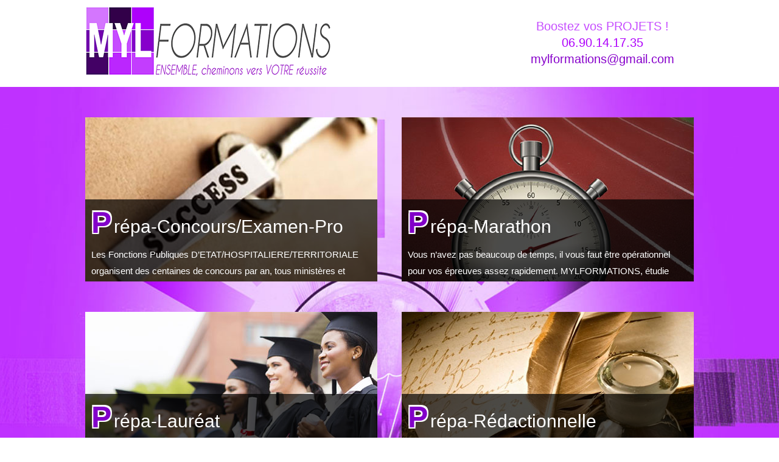

--- FILE ---
content_type: text/html
request_url: https://mylformations.com/
body_size: 5054
content:
<!DOCTYPE html>
<html>

<head> 
                 			      
<title>Myl Formations - Prépa Concours et Examen en Guadeloupe</title>
<meta name="viewport" content="user-scalable=no, initial-scale = 1, minimum-scale = 1, maximum-scale = 1, width=device-width"/>
<meta name="description" content="MYL Formations : l'efficacité au service de votre projet à Jarry en Guadeloupe. Prépa concours, Prépa examen, VAE." />
<meta http-equiv="Content-Type" content="text/html; charset=utf-8" />
<link rel="icon" type="image/vnd.microsoft.icon" href="./images/favicon.ico" />
<link rel="shortcut icon" type="image/x-icon" href="./images/favicon.ico" />
<link rel="stylesheet" type="text/css" href="./css/style.css" />
<link rel="stylesheet" type="text/css" href="./css/mobile.css" />


	<script type="text/javascript" src="jquery-1.11.0.min.js"></script>
    <script type="text/javascript" src="script.js"></script>
	<script>
	$(function(){
		$("#contact").submit(function(event){
		var unix = Math.round(+new Date()/1000);
		var nom =$("#nom").val();
			
		var sujet=$("#sujet").val();
		var email=$("#email").val();		
		var message=$("#message").val();
		var dataString=nom+sujet+email+message;
		var msg_all ="Merci de remplir tous les champs";
		var msg_alert="Merci de remplir ce champs";
		var zonevide = $("#zonevide").val();
		var zonetime = $("#zonetime").val();
		//alert (zonetime+' '+unix);
	if(zonevide == "" && unix - zonetime > 7 && zonetime > unix - 7200) {	
		if (dataString==""){
			$("#msg_all").html(msg_all);
		}else if (nom==""){
			$("#msg_nom").html(msg_alert);
		}else if (sujet==""){
			$("#msg_sujet").html(msg_alert);
		}else if (email==""){
			$("#msg_email").html(msg_alert);
		}else if (message==""){
			$("#msg_message").html(msg_alert);
		}else{
			$.ajax({
			type:"POST",
			url:$(this).attr("action"),
			data:$(this).serialize(),
			success:function(){
				$("#contact").html("<p>formulaire bien envoyé</p>");
			},
			error:function(){
				$("#contact").html("<p> Erreur d'appel, le formulaire ne peut pas fonctionner </p>");
			}
			});
		}
	}  else { $("#msg_all").html("Alert spam. Message pas envoyé. Nous contacter par téléphone."); }	
		return false;
		});
	});
	</script>
	
	<script>
  (function(i,s,o,g,r,a,m){i['GoogleAnalyticsObject']=r;i[r]=i[r]||function(){
  (i[r].q=i[r].q||[]).push(arguments)},i[r].l=1*new Date();a=s.createElement(o),
  m=s.getElementsByTagName(o)[0];a.async=1;a.src=g;m.parentNode.insertBefore(a,m)
  })(window,document,'script','https://www.google-analytics.com/analytics.js','ga');

  ga('create', 'UA-80338238-1', 'auto');
  ga('send', 'pageview');

</script>
</head>

<body>
 
<div id="header">
    <div id="banner"> 
    	<div id="logo"><img src="images/logo-mylformations.png" alt="Myl Formations - Prépa concours, Prépa examen en Guadeloupe" title="Myl Formations - Prépa concours, Prépa examen en Guadeloupe"></div>
    	<div id="textheader">
			<span class="l1">Boostez vos PROJETS ! </span>
			<span class="l2">06.90.14.17.35</span>
			<span class="l3"><!-- Begin Email Cloaking -->
<script language='javascript' type='text/javascript'><!--
//
// Anti-Spam Email Cloaking 3.0 by David Tulga
// http://www.davidtulga.com/antispamemail.htm
//
x = '&#64;';
eml = '&#109;&#121;&#108;&#102;&#111;&#114;&#109;&#97;&#116;&#105;&#111;&#110;&#115;' + x + '&#103;&#109;&#97;&#105;&#108;&#46;&#99;&#111;&#109;';
out = eml;
document.write(out);
// -->
</script>
<noscript>
<!-- This message is displayed if the browser has javascript disabled. -->
&#109;&#121;&#108;&#102;&#111;&#114;&#109;&#97;&#116;&#105;&#111;&#110;&#115; (at) &#103;&#109;&#97;&#105;&#108;&#46;&#99;&#111;&#109; [ &#109;&#121;&#108;&#102;&#111;&#114;&#109;&#97;&#116;&#105;&#111;&#110;&#115; (at) &#103;&#109;&#97;&#105;&#108;&#46;&#99;&#111;&#109; ] 
</noscript>
<!-- End Email Cloaking --></span>
		</div>

		<h1>Myl Formations - Prépa Concours et Examen en Guadeloupe</h1>
		<div class="clear"></div>
    </div> 
</div>
 		
<div id="font">
	<div id="container">
	  
	   <div id="picture1" class="photo">
		<div id="caption1" class="caption">
		 <div id="titre1" class="imtitle"><span class="titrefirsts"><h2>Prépa-Concours/Examen-Pro</h2></span></div> 
			<div class="imtitletxt"> 
			   <p>Les Fonctions Publiques D’ETAT/HOSPITALIERE/TERRITORIALE organisent des centaines de concours par an, tous ministères et  catégories confondues A, B, C.
				En Externe, Interne, 3ème voie, Il y en a forcément un pour  VOUS !
				MYLFORMATIONS, vous accompagne dans votre démarche de réussite.</p> 
			</div>
		</div>
	   </div>
   
	   <div id="picture2" class="photo">
		<div id="caption2" class="caption">
		  <div id="titre2" class="imtitle"><span class="titrefirsts"><h2>Prépa-Marathon</h2></span></div> 
		  <div class="imtitletxt"> 
		   <p>Vous n’avez pas beaucoup de temps, il vous faut être opérationnel pour vos épreuves assez rapidement.
			MYLFORMATIONS, étudie avec VOUS la mise en place de rallyes méthodologiques afin de vous permettre d’atteindre 
			vos objectifs dans les meilleurs délais.</p> 
		  </div>
		</div>
	   </div>
	   
	 
   
	   <div id="picture3" class="photo">
		<div id="caption3" class="caption">
		  <div id="titre3" class="imtitle"><span class="titrefirsts"><h2>Prépa-Lauréat</h2></span></div> 
		  <div class="imtitletxt"> 
		   <p>Vous êtes dans une année diplômante (Brevet, BEP, CAP, BAC Général/Pro, BTS, Master…), 
		   vous avez besoin d’être soutenu au cours d’une période qui s’annonce dense en travaux, stressante. PAS DE PANIQUE !
			MYLFORMATIONS est là. Vous serez épaulé dans des matières clés de votre cursus, par des intervenants compétents dans leur spécialité.</p> 
		  </div>
		</div>
	   </div>
		   
	   <div id="picture4" class="photo">
		<div id="caption4"class="caption">
		  <div id="titre4" class="imtitle"><span class="titrefirsts"><h2>Prépa-Rédactionnelle</h2></span></div> 
		  <div class="imtitletxt"> 
		   <p>La rédaction, par définition génère un stress chez l’individu,  encore plus si cette dernière doit faire l’objet d’une lecture, d’une notation, 
		   tout simplement d’un jugement par autrui (jury, hiérarchie, employeur…)MYLFORMATIONS, vous aide à passer ce cap. 
		   La guidance méthodologique pas à pas pour cheminer vers un résultat écrit de qualité irréprochable, est la clé.
			 Nous ne faisons pas à votre place, nous vous aidons à
			acquérir un savoir-faire.</p>
		  </div> 
		</div>
	   </div>

	   <div id="picture5" class="photo">
		<div id="caption5" class="caption">
		  <div id="titre5" class="imtitle"><span class="titrefirsts"><h2>Prépa-VAE</h2></span></div> 
		  <div class="imtitletxt"> 
		   <p>Avec la VAE, le législateur a voulu que tout un chacun puisse transformer s’il le souhaite son expérience en diplôme.
			Bien que simple dans son approche et finançable, la VAE suscite encore trop l’appréhension du grand public. SAUTEZ LE PAS !
			MYLFORMATIONS, deviendra votre appui pour faire valider votre VAE.
			Suivez une méthodologie taillée sur mesure pour vous, quelque soit le niveau du diplôme préparé.
			</p> 
		  </div>
		</div>
	   </div>
	   <div id="picture6" class="photo">
		<div id="caption6" class="caption">
		 <div id="titre6" class="imtitle"><span class="titrefirsts"><h2>Prépa-Développement personnel</h2></span></div> 
		 <div class="imtitletxt"> 
		   <p>Dans la vie, on a des doutes, des moments de faiblesse, on se sent démuni et on aimerait bien avoir une épaule sur laquelle prendre appui, soufflez un peu. 
			Aussi afin de reprendre des forces et repartir à la bataille MYLFORMATIONS a pensé à vous.
			Faites-vous COACHER : connaissance de soi, estime de soi, confiance en soi, sport. Valoriser talents et potentiels, de sorte à améliorer votre qualité de vie, réaliser vos aspirations, vos rêves.</p> 
		  </div>
		</div>
	   </div>   
    </div>
    <div class="clear"></div>    
</div>
      
  
 
<div id="info">
      
<div id="containerinfo" class="font-size">
	<div id="infoimg"><img src="images/salle-prepa-guadeloupe.jpg" alt="Salle MYL Formations Prépa Guadeloupe" title="Salle MYL Formations Prépa Guadeloupe"></div>
		  
	<div id="textinfo1">  
		<p class="black" style="font-weight:bold;color: #000000;">Qui sommes-nous ?</p>
		<p>Née de la vonlonté de faire autrement que l'offre actuelle, <b>MYLFORMATIONS</b> s'est assignée comme principale mission de <b>VOUS ACCOMPAGNER</b>.</p>
		<p>Pour se faire, nous vous offrons la garantie d'un accompagnement optimal dans vos projets. Nous mettons à votre disposition nos savoirs, compétences en vue de vous épauler dans votre démarche de réussite, d'épanouissement<b>.</b> </br></br>
		<p class="black" style="font-weight:bold;color: #000000;">Pourquoi faire appel à nous ?</p>
		<p>Parlons peu mais parlons bien<b>,</b> notre stucture c'est <b>:</b></br>
		<ul class ="puce">
			<li>Plus de 15 années d'expérience</li>
			<li>Des réponses individualisées</li>
			<li>Des outils adaptables</li>
			<li>De la disponibilité</li>
			<li>De la réactivité</li>
			<li>Du sérieux</li>
			<li>Du résultat</li></br>
		</ul>
	</div>
	<div class="clear"></div>
</div> <!-- fin containerinfo -->


</div> <!-- fin info -->
<div id="mapfont">
   <div id="container_map">
	<center><h2>Nous trouver à Jarry</h2></center>
		<div id ="lamap">
		<img id="map" src="images/adresse-mylformations-jarry-guadeloupe.jpg">
		</div> 
	</div>		   
	  
</div>
	

<div id="block_contact">
<div class="icone"><img id="iconeImg" src="images/pointeur.png"></div>
<h2> Nous contacter</h2>
	
	<!---fomulaire de contacte---->
	<div id="container_infoContact">
		<div id="information">
			<div class="titre"> MylFormations</div >
			<div id="phone" class="coordonnees"><span>0690 141-735</span></div>
			<div id="fax" class="coordonnees"><span>0590 204-172</span></div>

		</div>
		<div id="form_contact">
		
			<div id="email2" class="coordonnees"><span><!-- Begin Email Cloaking -->
<script language='javascript' type='text/javascript'><!--
//
// Anti-Spam Email Cloaking 3.0 by David Tulga
// http://www.davidtulga.com/antispamemail.htm
//
x = '&#64;';
eml = '&#109;&#121;&#108;&#102;&#111;&#114;&#109;&#97;&#116;&#105;&#111;&#110;&#115;' + x + '&#103;&#109;&#97;&#105;&#108;&#46;&#99;&#111;&#109;';
out = eml;
document.write(out);
// -->
</script>
<noscript>
<!-- This message is displayed if the browser has javascript disabled. -->
&#109;&#121;&#108;&#102;&#111;&#114;&#109;&#97;&#116;&#105;&#111;&#110;&#115; (at) &#103;&#109;&#97;&#105;&#108;&#46;&#99;&#111;&#109; [ &#109;&#121;&#108;&#102;&#111;&#114;&#109;&#97;&#116;&#105;&#111;&#110;&#115; (at) &#103;&#109;&#97;&#105;&#108;&#46;&#99;&#111;&#109; ] 
</noscript>
<!-- End Email Cloaking --></span></div>
			<div id="adresse" class="coordonnees"><span>Centre d'Affaires les jardins de Houëlbourg</br> Z.I.JARRY,97122 Baie-Mahault</span></div>
<!--
			<form action="process.php" id="contact" method="POST">

<input id='zonetime' name='zonetime' type='hidden' value='1762803892'>
<input id='zonevide' name='zonevide' type='text' class='cacherform'>

				<input id="nom" name="nom" type="text" placeholder="nom" class="libelle">
				<span id ="msg_nom"></span>

				<input id ="sujet" name="sujet" type="text" placeholder="sujet" class="libelle">
				<span id ="msg_sujet"></span>

				<input id="email" name="email" type="email" placeholder="Email" class="libelle">
				<span id ="msg_email"><span>

				<textarea id="message" name="message" rows="10" cols="40" placeholder="Message" class="libelle"></textarea>
				<span id="msg_message"></span>

				<input id="boutonsub" type="submit" value="Envoyer" />
			</form>
			<span id="msg_all"></span>
			
			-->
		
		</div><!--end of #form_contact-->
		<div class="clear"></div>
	</div>

</div>

<div id="footer">
    
	<div id="colophon">
		<div id="logofooter"><img src="images/logofooter.png" alt="MYL Formations - Préparation concours Guadeloupe" title="MYL Formations - Préparation concours Guadeloupe"></div>
		<div id="txtfooter">
				Lieu de formation : <b>Les Jardins de Houëlbourg, Bld de Houëlbourg, Jarry, BAIE-MAHAULT</b><br />
				Domaines d'intervention : <b>Prépa concours A B C, Prépa examen Professionnel, Prépa VAE</b><br />
				Guidance méthodologique : <b>Rapport, mémoire, thèse</b><br />
				M. DEUBRAS : <b>Ingénérie de la formation et de l'insertion</b><br />
				Accompagnement en Guadeloupe : <b>Projet professionnel ou personnel, Soutien aux candidats libres</b>
		</div>
		<div class="clear"></div>
	</div>
    	Cabinet d'avocats en Guadeloupe et Saint-Martin


	<div id="textfooter2">
		<a href="https://www.chrysalisconsulting.fr/" target="_blank" title="Formation management en Guadeloupe">Formation en management Guadeloupe</a> 
		- <a href="https://www.switch-energie.com/" title="Bureau d'étude technique en Guadeloupe" target="_blank">Bureau d'étude Guadeloupe</a> 
		- <a href="https://www.alusinor.com/" title="Menuiserie aluminium Guadeloupe" target="_blank">Menuiserie aluminium Guadeloupe</a> 
		- <a href="https://www.aventure-guadeloupe.fr" title="Randonnée pedestre en Guadeloupe" target="_blank">Randonnée en Guadeloupe</a> 
		- <a href="https://www.avocaraibe.com/" title="Cabinet d'avocats en Guadeloupe et Saint-Martin" target="_blank">Avocat Guadeloupe et Saint-Martin</a>
		- <a href="https://www.adequa-formation.com/" title="Formation autour du bambou et de l'agriculture biologique en Martinique" target="_blank">Formation agriculture biologique en Martinique</a>
		- <a href="https://www.socomat-guadeloupe.com" title="Vente & Location de matériels et produits de nettoyage Industriel en Guadeloupe" target="_blank">Vente & Location de matériels et produits de nettoyage Industriel en Guadeloupe</a>
		- <a href="https://www.beeliz.com" target="_blank" title="Agence de marketing digital">Agence de marketing digital</a>
		- <a href="https://www.aiguillage.biz" target="_blank" title="Cabinet de consulting pour entreprise dans le secteur touristique">Cabinet de consulting pour entreprise dans le secteur touristique</a>
		- <a href="https://www.formadi.com" target="_blank" title="Conseil et formation en management">Conseil et formation en management</a>
		 <a href="https://www.tri-vert.net/" target="_blank" title="Vente de matériel de collecte sélective des déchets">Vente de matériel de collecte sélective des déchets</a>
	</div> 
	<div class="clear"></div>
</div> 

</body>
</html>
















--- FILE ---
content_type: text/css
request_url: https://mylformations.com/css/style.css
body_size: 1711
content:
html, body {
    margin:0;
    font: 300 15px/27px "Roboto",sans-serif;
}

body{
	/*background: #52365f;*/
	margin-left :auto;
	margin-right:auto;
    margin-top:0px;
	width:100%
}

p {
color:black;
}

.cacherform {
    display: none;
}

.clear {
	clear: both;	
}


h1 {
 color:#000000;
 display:none;
}

h2 {
 color:#000000;
 margin:0;
 padding:0;
 font-size:1.4em;
 text-transform: uppercase;
}



/* ********************************* */
/* ZONE HEADER */
/* ********************************* */

#header {
	width: 100%;
	background-color:#FFFFFF;
	position: relative;
	width: 100%;
}

#banner {
	max-width: 1000px;
	width: 100%;
	margin-right: auto;
	margin-left: auto;
	position: relative;
	background: none;
}

#logo {
	float:left;
	max-width: 406px;
	width: 100%;
	background-size: contain;
	margin: 10px 0 10px 0;
}

#logo img {
	width: 100%;
}

#textheader {
	float:right;
	max-width: 250px;
	width: 100%;
	text-align:center;
	color:#bf32ff;
	font-family:verdana, sans-serif;
	font-size:1.3em;
	margin: 30px 25px 10px 25px;
}
#textheader .l1 {
	color:#c64dff;
}
#textheader .l2 {
	color:#ae01fb;
}
#textheader .l3 {
	color:#8700cb;
}

#facebook {
	/*background: url("../images/facebook.png") no-repeat;*/
	max-width: 41px;
	width: 100%;
	height: 41px;
	/*background-size: contain;*/
	position: absolute;
	right: 25%;
	bottom: 18px;
}

#facebook a{
	display: block;
	width: 100%;
	height: 41px;
}

#facebook a:hover {
	opacity: 0.8;
}

#facebook a img {
	width: 100%;
}


/* ********************************* */
/* ZONE SERVICES EN IMAGES */
/* ********************************* */



#font {
width: 100%;
background: url("../images/font.jpg")no-repeat;
background-position:center;
background-repeat:no-repeat;
background-size:cover;
padding: 0 0 40px 0;
}


#container {
width: 1000px;
margin-left:auto;
margin-right:auto;
position:relative;
top:50px;
}

#container p{
	color:white;
}

div.photo{
    width: 480px;
    height:270px;  
    margin-bottom:50px;
	
}

	
div.caption{ 
    background-color: rgba(0,0,0,0.7);
    width: 100%;
    height:270px;
    position:relative;
    top:135px;
	height:50%;
	overflow:hidden;
}

#picture1 {
background: url("../images/picture1.jpg")no-repeat;
float:left;
}

#picture2 {
background: url("../images/picture2.jpg")no-repeat;
float:right;
}

#picture3 {
background: url("../images/picture3.jpg") no-repeat ;
float:left;
}

#picture4 {
background: url("../images/picture4.jpg") no-repeat ;
float:right;
}
#picture5{
background: url("../images/picture5.jpg")  no-repeat;
float:left;
}
#picture6 {
background: url("../images/picture6.jpg") no-repeat;
float:right;
}

#titre1 {
	width: 100%;
}

#titre1 img {
	width: 100%;
}

#titre2 {
	width: 60%;
}

#titre2 img {
	width: 100%;
}

#titre3 {
	width: 47%;
}

#titre3 img {
	width: 100%;
}

#titre4{
	width: 70%;
}

#titre4 img {
	width: 100%;
}

#titre5{
	width: 34%;
}

#titre5 img {
	width: 100%;
}

#titre6{
	width: 93%;
}

#titre6 img {
	width: 100%;
}

/* ********************************* */
/* ZONE INFO */
/* ********************************* */

#info{
	background-color: #ebebeb;
	width: 100%;
}

#containerinfo {
	max-width: 1000px;
	width: 100%;
	margin-left:auto;
	margin-right: auto;
	padding:20px 0 0 0;
	text-align: justify;
}


#infoimg {
	width: 48%;
	float: left;
}

#infoimg img {
	width:100%;
}

#textinfo1 {
  width:48%;
  float:right;
}
li{
list-style-image : url("../images/puce.png");
}


/* ********************************* */
/* ZONE MAP */
/* ********************************* */

#mapfont{
background: url("../images/fond-map.jpg") center 0;
width:100%;
}

#container_map{
	max-width: 1000px;
	width: 100%;
	margin:0 auto 0px auto;
	padding:55px 0 30px 0;
}

#lamap{
margin:15px auto 0 auto;
width:95%;
}
#lamap img{
  width: 100%;	
  
}



/* ********************************* */
/* ZONE CONTACT */
/* ********************************* */
#block_contact .titre{
	font-size:1.6em;
	font-weight:bold ;
	padding:0 0 10px 54px;
	
}
#block_contact h2{
display:block;
text-align: center;
padding:0 0 20px 0;	
}

.icone{
text-align: center;

}
#block_contact{
background-color:#cca2e0;
width:100%;
}

#container_infoContact{
	max-width: 1000px;
	width: 100%;
	text-align: justify;
	margin:0 auto 0px auto;
	padding:0 0 30px 0;
}

.libelle {
	width:100%;
	border:solid 1px #52365f;
	padding:4px;
	display:block;
	margin:0 0 10px 0;
}

.coordonnees {
	font-size:1.5em;
	padding-left:60px;
		
}
.coordonnees span {
	line-height:60px;
	vertical-align:middle;
	
	
}

#phone {
	background: url("../images/icone-phone.png") no-repeat;
}
#fax{
	background: url("../images/icone-fax.png") no-repeat 0 8px;
}
#email2{
	background: url("../images/icone-message.png") no-repeat 0 8px;
}
#adresse{
	font-size:1.1em;
	
	background: url("../images/icone-picto.png") no-repeat 0 8px ;

}
#adresse span {
	line-height:15px;
}

#information{
	float:left;
	width:48%;
	
	
}
#form_contact{
	float:right;
	width:48%;
	
}
#boutonsub{
	display: block;
	width:100%;
	background-color: #ff5b02;
	color:white;
	font-weight: bold;
	height:33px;
	padding:6px 0 6px 0;
	margin:0;
}




/* ********************************* */
/* ZONE FOOTER */
/* ********************************* */

#footer {
	width: 100%;
	background-color: #52365f;
	padding:16px 0 16px 0;
}

#footer #colophon {
	/*height: 108px;*/
	max-width: 1000px;	
	width: 100%;
	margin-left:auto;
	margin-right: auto;
	position: relative;
}

#textfooter2 {
	font-size:0.8em;
	text-align:center;
	width: 100%;
	max-width: 1000px;	
	margin:15px auto 0 auto;
	line-height:16px;
}

#textfooter2 a, #textfooter2 a:hover, #textfooter2 a:visited {
	color:#000000;
}

#logofooter {
	max-width: 252px;
	width: 100%;
	float: left;
	margin-right: 4%;
}

#logofooter img {
	width:100%;
}

#txtfooter {
	background-color:white;
	margin:0 0 0 30%;
	padding:10px;
}




.imtitletxt p {
	margin:0 10px 0 10px;
}

.imtitle {
	margin-left:10px;
	margin-top: 25px;
	position: absolute;
}

.imtitletxt {
	margin-top:77px;
}


.photo .caption {
	font: 300 15px/27px 'Roboto',sans-serif;
}

.photo p {
	overflow: hidden;
}

.titrefirsts h2 {
	color: #fff;
    font-size: 30px;
    font-weight: normal;
    text-transform: none;
}

.titrefirsts h2:first-letter {
	color: #8200c9;
    font-size: 50px;
    font-weight: bold;
    margin-right: 4px;
    text-shadow: 2px 0 0 #fff, 2px -2px 0 #fff, -2px 2px 0 #fff, -2px -3px 0 #fff, 2px 2px 0 #fff, 2px -3px 0 #fff;
}

   

--- FILE ---
content_type: text/css
request_url: https://mylformations.com/css/mobile.css
body_size: 821
content:

/* ---------------------------------------
	Responsive design code
-----------------------------------------*/
 
@media screen and (max-width: 1024px) {

	body {
	  overflow-x: hidden;	
	}

  #textinfo1, #form_contact {
  margin:0 3% 0 0;
}
  
    #picture1, #picture2, #picture3, #picture4, #picture5, #picture6 {
  	float: left;
    margin-left: 1%;
    position: relative;
  }



}



@media screen and (max-width: 1000px) {


  .titrefirsts h2::first-letter {
    font-size: 40px;
  }

  .titrefirsts h2 {
    font-size: 28px;
  }

  #container {
    margin-left: auto;
    margin-right: auto;
    position: relative;
    top: 20px;
    width: 100%;
    height: auto;
  }

  div.photo{
	margin-bottom:30px;	
   }
   
  .text-info {
  	width: 98%;	
  }
  
  #textheader {
  	right: 2%;	
  }
  
  #picture1, #picture2, #picture3, #picture4,#picture5,#picture6 {
  	width: 45%;
  	margin-left: 3%;
	margin-bottom: 35px;
  }
  
  .imtitletxt {
  	font-size: 13px;
  }
  
  #survol img {
    width: 90%;
  }
  
  #evenement img {
    width: 90%;
  }

  #txtfooter {
    float: left;
    font-size: 14px;
  }
  
}


@media screen and (max-width: 950px) {

.titrefirsts h2 {
    font-size: 22px;
}

  #facebook {
    bottom: 25px;
    right: 29%;
  }
  
  #textinfo1 {
     font-size: 13px;
  }
  
  .imtitletxt {
    margin-top: 55px;
  }
  
  .imtitletxt p {
    margin-top: 75px;
    font-size: 12px;
  }
  
  .imtitle {
    margin-top: 24px;
  }
  
  #txtfooter {
    float: none;
    font-size: 12px;
    margin-left: auto;
    margin-right: auto;
    max-width: 540px;
  }
  
  
  h2 {
    font-size: 1.1em;
  }
  
  #facebook {
  	
  }

  #logofooter {
    float: none;
    margin-left: auto;
    margin-right: auto;
    max-width: 252px;
}


}



@media screen and (max-width: 758px) {

.titrefirsts h2::first-letter {
    font-size: 25px;
}

.imtitle {
  margin-top: 12px;
}

.imtitletxt p {
    margin-top: 52px;
}

  #logo, #textheader {
	float: none;
    margin-left: auto;
    margin-right: auto;
  }
  #logo {
	  width:90%;
  }
  
  #infoimg, #textinfo1, #txtfooter {
	  float: none;
	  width:90%;
	  margin-left: auto;
      margin-right: auto;
  }

  #logofooter {
	  float: none;
	  width:50%;
	  margin-left: auto;
      margin-right: auto;
  }
  
  #txtfooter {
    font-size: 11px;
  }
  
	#picture1, #picture2, #picture3, #picture4,#picture5,#picture6 {
	float: none;
    margin-left: auto;
    margin-right: auto;
    width: 480px;
	
	}
	
	#information, #form_contact {
	float: none;
	width:80%;
    margin-left: auto;
    margin-right: auto;
	margin-top:25px;
	
	}
  .libelle, #boutonsub {
	width:100%;
  }
	

  
  .imtitletxt p {
    font-size: 14px;
  }
  
  div.photo {
    height: 220px;
  }

  
  
  .imtitletxt {
    margin-top: 32px;
  }
  

  #picture4 {
  	
  }
  
  div.caption {
    background-color: rgba(0, 0, 0, 0.7);
    height: 50%;
    overflow: hidden;
    position: relative;
    top: 110px;
    width: 100%;
  }

  #textfooter2  {
	display:none;

  } 
}



@media screen and (max-width: 524px) {
  

  
	#picture1, #picture2, #picture3, #picture4, #picture5, #picture6 {
		width: 445px;
	}

	.imtitletxt p {
		font-size: 12px;
	}

}



@media screen and (max-width: 481px) {



	#picture1, #picture2, #picture3, #picture4, #picture5, #picture6 {
		width: 395px;
	}
	
	.imtitletxt {
    margin-top: 32px;
  }

	.imtitletxt p {
		font-size: 12px;
	}
  
 
}



@media screen and (max-width: 401px) {
  

  
	#email2 {
		font-size: 15px;
	}

	#picture1, #picture2, #picture3, #picture4, #picture5, #picture6 {
		width: 95%;
	}

	.imtitletxt p {
		font-size: 11px;
		line-height: 1.8;
	}

	.imtitletxt p {
		margin-top: 49px;
	}

}




--- FILE ---
content_type: application/javascript
request_url: https://mylformations.com/script.js
body_size: 334
content:

function Resize()
{
	
		var larg = (document.body.clientWidth);
  var haut = (document.body.clientHeight);

if(larg>758)	{
					$("#picture1").hover(function () {                                             
               $("#caption1").stop().animate({top:0,height:"100%"}); },
		                            function () {
               $("#caption1").stop().animate({top:135,height:"50%"})
                  });
				  
               $("#picture2").hover(function () {                                             
               $("#caption2").stop().animate({top:0,height:"100%"}); },
		                            function () {
               $("#caption2").stop().animate({top:135,height:"50%"})
                  });
				  
			   $("#picture3").hover(function () {                                             
               $("#caption3").stop().animate({top:0,height:"100%"}); },
		                            function () {
               $("#caption3").stop().animate({top:135,height:"50%"})
                  });
				  
			   $("#picture4").hover(function () {                                             
               $("#caption4").stop().animate({top:0,height:"100%"}); },
		                           function () {
               $("#caption4").stop().animate({top:135,height:"50%"})
                  });	
				  
			   $("#picture5").hover(function () {                                             
               $("#caption5").stop().animate({top:0,height:"100%"}); },
		                           function () {
               $("#caption5").stop().animate({top:135,height:"50%"})
                  });	
				  
			   $("#picture6").hover(function () {                                             
               $("#caption6").stop().animate({top:0,height:"100%"}); },
		                           function () {
               $("#caption6").stop().animate({top:135,height:"50%"})
                  });					  

}
else {
	 			 $("#picture1").hover(function () {                                             
               $("#caption1").stop().animate({top:0,height:"100%"}); },
		                            function () {
               $("#caption1").stop().animate({top:110,height:"50%"})
                  });
				  
               $("#picture2").hover(function () {                                             
               $("#caption2").stop().animate({top:0,height:"100%"}); },
		                            function () {
               $("#caption2").stop().animate({top:110,height:"50%"})
                  });
				  
			   $("#picture3").hover(function () {                                             
               $("#caption3").stop().animate({top:0,height:"100%"}); },
		                            function () {
               $("#caption3").stop().animate({top:110,height:"50%"})
                  });
				  
			   $("#picture4").hover(function () {                                             
               $("#caption4").stop().animate({top:0,height:"100%"}); },
		                           function () {
               $("#caption4").stop().animate({top:110,height:"50%"})
                  });		

			   $("#picture5").hover(function () {                                             
               $("#caption5").stop().animate({top:0,height:"100%"}); },
		                           function () {
               $("#caption5").stop().animate({top:110,height:"50%"})
                  });
				  
			   $("#picture6").hover(function () {                                             
               $("#caption6").stop().animate({top:0,height:"100%"}); },
		                           function () {
               $("#caption6").stop().animate({top:110,height:"50%"})
                  });
}

}		  


window.onload=Resize;


var timeOut = null;
var func = function() { 
	Resize();
};

window.onresize = function(){
   if(timeOut != null) clearTimeout(timeOut);
   timeOut = setTimeout(func, 500);
}